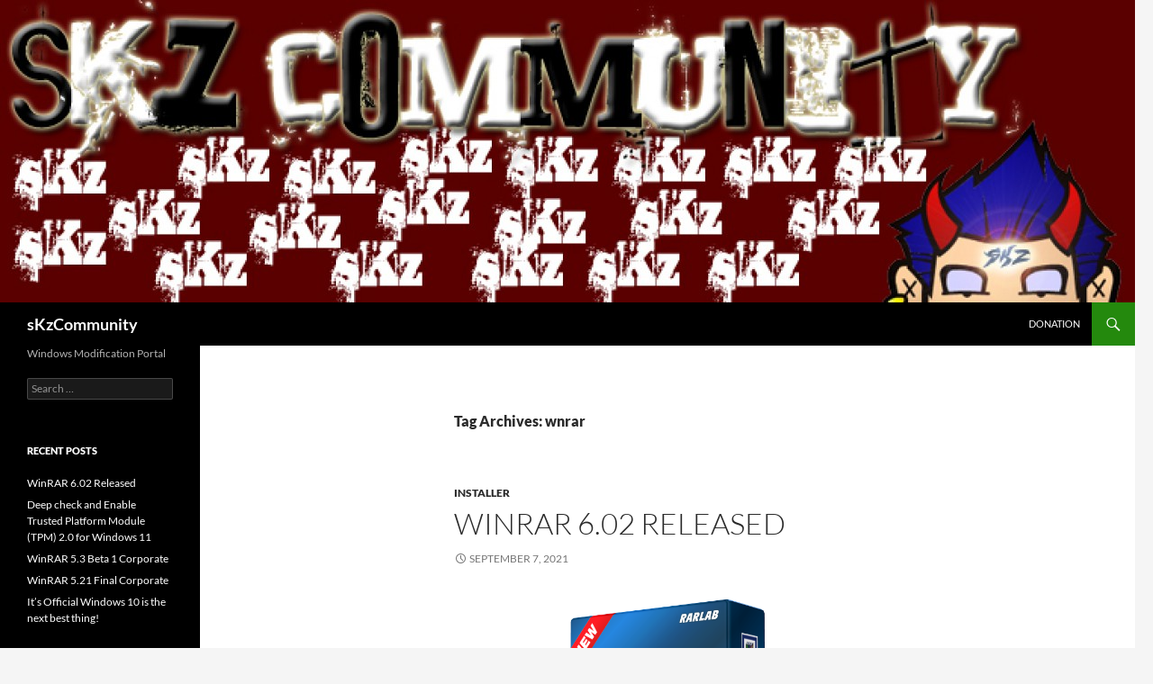

--- FILE ---
content_type: text/html; charset=UTF-8
request_url: https://sokoolz.com/tag/wnrar/
body_size: 8297
content:
<!DOCTYPE html><html lang="en-US"><head><script data-no-optimize="1">var litespeed_docref=sessionStorage.getItem("litespeed_docref");litespeed_docref&&(Object.defineProperty(document,"referrer",{get:function(){return litespeed_docref}}),sessionStorage.removeItem("litespeed_docref"));</script> <meta charset="UTF-8"><meta name="viewport" content="width=device-width, initial-scale=1.0"><link rel="profile" href="https://gmpg.org/xfn/11"><link rel="pingback" href="https://sokoolz.com/xmlrpc.php"><meta name='robots' content='index, follow, max-image-preview:large, max-snippet:-1, max-video-preview:-1' /><title>wnrar Archives - sKzCommunity</title><link rel="canonical" href="https://sokoolz.com/tag/wnrar/" /><meta property="og:locale" content="en_US" /><meta property="og:type" content="article" /><meta property="og:title" content="wnrar Archives - sKzCommunity" /><meta property="og:url" content="https://sokoolz.com/tag/wnrar/" /><meta property="og:site_name" content="sKzCommunity" /><meta property="og:image" content="https://sokoolz.com/wp-content/uploads/2014/05/cropped-skzbanner.jpg" /><meta property="og:image:width" content="1260" /><meta property="og:image:height" content="336" /><meta property="og:image:type" content="image/jpeg" /><meta name="twitter:card" content="summary_large_image" /><meta name="twitter:site" content="@skzcommunity" /> <script type="application/ld+json" class="yoast-schema-graph">{"@context":"https://schema.org","@graph":[{"@type":"CollectionPage","@id":"https://sokoolz.com/tag/wnrar/","url":"https://sokoolz.com/tag/wnrar/","name":"wnrar Archives - sKzCommunity","isPartOf":{"@id":"https://sokoolz.com/#website"},"breadcrumb":{"@id":"https://sokoolz.com/tag/wnrar/#breadcrumb"},"inLanguage":"en-US"},{"@type":"BreadcrumbList","@id":"https://sokoolz.com/tag/wnrar/#breadcrumb","itemListElement":[{"@type":"ListItem","position":1,"name":"Home","item":"https://sokoolz.com/"},{"@type":"ListItem","position":2,"name":"wnrar"}]},{"@type":"WebSite","@id":"https://sokoolz.com/#website","url":"https://sokoolz.com/","name":"sKzCommunity","description":"Windows Modification Portal","publisher":{"@id":"https://sokoolz.com/#organization"},"potentialAction":[{"@type":"SearchAction","target":{"@type":"EntryPoint","urlTemplate":"https://sokoolz.com/?s={search_term_string}"},"query-input":{"@type":"PropertyValueSpecification","valueRequired":true,"valueName":"search_term_string"}}],"inLanguage":"en-US"},{"@type":"Organization","@id":"https://sokoolz.com/#organization","name":"sKz Community","url":"https://sokoolz.com/","logo":{"@type":"ImageObject","inLanguage":"en-US","@id":"https://sokoolz.com/#/schema/logo/image/","url":"http://sokoolz.com/wp-content/uploads/2020/01/sKz_BADGE.bmp","contentUrl":"http://sokoolz.com/wp-content/uploads/2020/01/sKz_BADGE.bmp","width":120,"height":120,"caption":"sKz Community"},"image":{"@id":"https://sokoolz.com/#/schema/logo/image/"},"sameAs":["http://www.facebook.com/skzcommunity","https://x.com/skzcommunity"]}]}</script> <link rel="alternate" type="application/rss+xml" title="sKzCommunity &raquo; Feed" href="https://sokoolz.com/feed/" /><link rel="alternate" type="application/rss+xml" title="sKzCommunity &raquo; wnrar Tag Feed" href="https://sokoolz.com/tag/wnrar/feed/" /><style id='wp-img-auto-sizes-contain-inline-css'>img:is([sizes=auto i],[sizes^="auto," i]){contain-intrinsic-size:3000px 1500px}
/*# sourceURL=wp-img-auto-sizes-contain-inline-css */</style><link data-optimized="2" rel="stylesheet" href="https://sokoolz.com/wp-content/litespeed/css/cdf11130fc33dcf112e0ae42ed1a5980.css?ver=92a12" /><style id='wp-block-library-inline-css'>/*wp_block_styles_on_demand_placeholder:6977443a5c624*/
/*# sourceURL=wp-block-library-inline-css */</style><style id='classic-theme-styles-inline-css'>/*! This file is auto-generated */
.wp-block-button__link{color:#fff;background-color:#32373c;border-radius:9999px;box-shadow:none;text-decoration:none;padding:calc(.667em + 2px) calc(1.333em + 2px);font-size:1.125em}.wp-block-file__button{background:#32373c;color:#fff;text-decoration:none}
/*# sourceURL=/wp-includes/css/classic-themes.min.css */</style> <script type="litespeed/javascript" data-src="https://sokoolz.com/wp-includes/js/jquery/jquery.min.js" id="jquery-core-js"></script> <link rel="https://api.w.org/" href="https://sokoolz.com/wp-json/" /><link rel="alternate" title="JSON" type="application/json" href="https://sokoolz.com/wp-json/wp/v2/tags/34" /><link rel="EditURI" type="application/rsd+xml" title="RSD" href="https://sokoolz.com/xmlrpc.php?rsd" /><meta name="generator" content="WordPress 6.9" /><link rel="icon" href="https://sokoolz.com/wp-content/uploads/2020/01/sKz_BADGE.bmp" sizes="32x32" /><link rel="icon" href="https://sokoolz.com/wp-content/uploads/2020/01/sKz_BADGE.bmp" sizes="192x192" /><link rel="apple-touch-icon" href="https://sokoolz.com/wp-content/uploads/2020/01/sKz_BADGE.bmp" /><meta name="msapplication-TileImage" content="https://sokoolz.com/wp-content/uploads/2020/01/sKz_BADGE.bmp" /></head><body class="archive tag tag-wnrar tag-34 wp-embed-responsive wp-theme-twentyfourteen header-image list-view full-width fpt-template-twentyfourteen">
<a class="screen-reader-text skip-link" href="#content">
Skip to content</a><div id="page" class="hfeed site"><div id="site-header">
<a href="https://sokoolz.com/" rel="home" >
<img data-lazyloaded="1" src="[data-uri]" data-src="https://sokoolz.com/wp-content/uploads/2014/05/cropped-skzbanner.jpg" width="1260" height="336" alt="sKzCommunity" data-srcset="https://sokoolz.com/wp-content/uploads/2014/05/cropped-skzbanner.jpg 1260w, https://sokoolz.com/wp-content/uploads/2014/05/cropped-skzbanner-300x80.jpg 300w, https://sokoolz.com/wp-content/uploads/2014/05/cropped-skzbanner-1024x273.jpg 1024w, https://sokoolz.com/wp-content/uploads/2014/05/cropped-skzbanner-900x240.jpg 900w" data-sizes="(max-width: 1260px) 100vw, 1260px" decoding="async" fetchpriority="high" />		</a></div><header id="masthead" class="site-header"><div class="header-main"><h1 class="site-title"><a href="https://sokoolz.com/" rel="home" >sKzCommunity</a></h1><div class="search-toggle">
<a href="#search-container" class="screen-reader-text" aria-expanded="false" aria-controls="search-container">
Search				</a></div><nav id="primary-navigation" class="site-navigation primary-navigation">
<button class="menu-toggle">Primary Menu</button><div id="primary-menu" class="nav-menu"><ul><li class="page_item page-item-42"><a href="https://sokoolz.com/donation/">Donation</a></li></ul></div></nav></div><div id="search-container" class="search-box-wrapper hide"><div class="search-box"><form role="search" method="get" class="search-form" action="https://sokoolz.com/">
<label>
<span class="screen-reader-text">Search for:</span>
<input type="search" class="search-field" placeholder="Search &hellip;" value="" name="s" />
</label>
<input type="submit" class="search-submit" value="Search" /></form></div></div></header><div id="main" class="site-main"><section id="primary" class="content-area"><div id="content" class="site-content" role="main"><header class="archive-header"><h1 class="archive-title">
Tag Archives: wnrar</h1></header><article id="post-140" class="post-140 post type-post status-publish format-standard hentry category-installer tag-32bit tag-64bit tag-corporate tag-exe tag-installer-2 tag-rar tag-winrar tag-wnrar tag-x64 tag-x86"><header class="entry-header"><div class="entry-meta">
<span class="cat-links"><a href="https://sokoolz.com/installer/" rel="category tag">Installer</a></span></div><h1 class="entry-title"><a href="https://sokoolz.com/winrar-6-02-released/" rel="bookmark">WinRAR 6.02 Released</a></h1><div class="entry-meta">
<span class="entry-date"><a href="https://sokoolz.com/winrar-6-02-released/" rel="bookmark"><time class="entry-date" datetime="2021-09-07T11:01:38+07:00">September 7, 2021</time></a></span> <span class="byline"><span class="author vcard"><a class="url fn n" href="https://sokoolz.com/author/sokoolz/" rel="author">SoKoOLz</a></span></span></div></header><div class="entry-content"><div class="wp-block-image"><figure class="aligncenter size-full is-resized"><a href="https://sokoolz.com/wp-content/uploads/2015/07/Winrar-package.png"><img data-lazyloaded="1" src="[data-uri]" decoding="async" data-src="http://sokoolz.com/wp-content/uploads/2015/07/Winrar-package.png" alt="WinRAR" class="wp-image-62" width="229" height="310" data-srcset="https://sokoolz.com/wp-content/uploads/2015/07/Winrar-package.png 411w, https://sokoolz.com/wp-content/uploads/2015/07/Winrar-package-221x300.png 221w" data-sizes="(max-width: 229px) 100vw, 229px" /></a><figcaption class="wp-element-caption">WinRAR box package</figcaption></figure></div><p>Hello Guys, it has been a longg longg time. Actually I finished this weeks ago but the site is not updated to its place yet.  So I couldn&#8217;t be bother.<br />Anyhow, as usual. Enjoy!</p><a href="https://sokoolz.com/winrar-6-02-released/#more-140" class="more-link">Continue reading <span class="screen-reader-text">WinRAR 6.02 Released</span> <span class="meta-nav">&rarr;</span></a></div><footer class="entry-meta"><span class="tag-links"><a href="https://sokoolz.com/tag/32bit/" rel="tag">32bit</a><a href="https://sokoolz.com/tag/64bit/" rel="tag">64bit</a><a href="https://sokoolz.com/tag/corporate/" rel="tag">corporate</a><a href="https://sokoolz.com/tag/exe/" rel="tag">exe</a><a href="https://sokoolz.com/tag/installer-2/" rel="tag">installer</a><a href="https://sokoolz.com/tag/rar/" rel="tag">rar</a><a href="https://sokoolz.com/tag/winrar/" rel="tag">winrar</a><a href="https://sokoolz.com/tag/wnrar/" rel="tag">wnrar</a><a href="https://sokoolz.com/tag/x64/" rel="tag">x64</a><a href="https://sokoolz.com/tag/x86/" rel="tag">x86</a></span></footer></article></div></section><div id="secondary"><h2 class="site-description">Windows Modification Portal</h2><div id="primary-sidebar" class="primary-sidebar widget-area" role="complementary"><aside id="search-2" class="widget widget_search"><form role="search" method="get" class="search-form" action="https://sokoolz.com/">
<label>
<span class="screen-reader-text">Search for:</span>
<input type="search" class="search-field" placeholder="Search &hellip;" value="" name="s" />
</label>
<input type="submit" class="search-submit" value="Search" /></form></aside><aside id="recent-posts-2" class="widget widget_recent_entries"><h1 class="widget-title">Recent Posts</h1><nav aria-label="Recent Posts"><ul><li>
<a href="https://sokoolz.com/winrar-6-02-released/">WinRAR 6.02 Released</a></li><li>
<a href="https://sokoolz.com/deep-check-and-enable-trusted-platform-module-tpm-2-0-for-windows-11/">Deep check and Enable Trusted Platform Module (TPM) 2.0 for Windows 11</a></li><li>
<a href="https://sokoolz.com/winrar-5-3-beta-1-corporate/">WinRAR 5.3 Beta 1 Corporate</a></li><li>
<a href="https://sokoolz.com/winrar-5-21-final-corporate/">WinRAR 5.21 Final Corporate</a></li><li>
<a href="https://sokoolz.com/official-windows-10-next-best-thing/">It&#8217;s Official Windows 10 is the next best thing!</a></li></ul></nav></aside><aside id="archives-2" class="widget widget_archive"><h1 class="widget-title">Archives</h1><nav aria-label="Archives"><ul><li><a href='https://sokoolz.com/2021/09/'>September 2021</a></li><li><a href='https://sokoolz.com/2021/06/'>June 2021</a></li><li><a href='https://sokoolz.com/2015/07/'>July 2015</a></li><li><a href='https://sokoolz.com/2015/02/'>February 2015</a></li><li><a href='https://sokoolz.com/2015/01/'>January 2015</a></li><li><a href='https://sokoolz.com/2014/12/'>December 2014</a></li><li><a href='https://sokoolz.com/2014/09/'>September 2014</a></li><li><a href='https://sokoolz.com/2014/06/'>June 2014</a></li><li><a href='https://sokoolz.com/2014/05/'>May 2014</a></li></ul></nav></aside><aside id="categories-2" class="widget widget_categories"><h1 class="widget-title">Categories</h1><nav aria-label="Categories"><ul><li class="cat-item cat-item-1"><a href="https://sokoolz.com/general/">General</a></li><li class="cat-item cat-item-2"><a href="https://sokoolz.com/installer/">Installer</a></li></ul></nav></aside><aside id="meta-2" class="widget widget_meta"><h1 class="widget-title">sKz Community</h1><nav aria-label="sKz Community"><ul><li><a rel="nofollow" href="https://sokoolz.com/wp-login.php">Log in</a></li><li><a href="https://sokoolz.com/feed/">Entries feed</a></li><li><a href="https://sokoolz.com/comments/feed/">Comments feed</a></li><li><a href="https://wordpress.org/">WordPress.org</a></li></ul></nav></aside></div></div></div><footer id="colophon" class="site-footer"><div class="site-info">
<a href="https://wordpress.org/" class="imprint">
Proudly powered by WordPress				</a></div></footer></div> <script type="speculationrules">{"prefetch":[{"source":"document","where":{"and":[{"href_matches":"/*"},{"not":{"href_matches":["/wp-*.php","/wp-admin/*","/wp-content/uploads/*","/wp-content/*","/wp-content/plugins/*","/wp-content/themes/twentyfourteen/*","/*\\?(.+)"]}},{"not":{"selector_matches":"a[rel~=\"nofollow\"]"}},{"not":{"selector_matches":".no-prefetch, .no-prefetch a"}}]},"eagerness":"conservative"}]}</script> <script data-no-optimize="1">window.lazyLoadOptions=Object.assign({},{threshold:300},window.lazyLoadOptions||{});!function(t,e){"object"==typeof exports&&"undefined"!=typeof module?module.exports=e():"function"==typeof define&&define.amd?define(e):(t="undefined"!=typeof globalThis?globalThis:t||self).LazyLoad=e()}(this,function(){"use strict";function e(){return(e=Object.assign||function(t){for(var e=1;e<arguments.length;e++){var n,a=arguments[e];for(n in a)Object.prototype.hasOwnProperty.call(a,n)&&(t[n]=a[n])}return t}).apply(this,arguments)}function o(t){return e({},at,t)}function l(t,e){return t.getAttribute(gt+e)}function c(t){return l(t,vt)}function s(t,e){return function(t,e,n){e=gt+e;null!==n?t.setAttribute(e,n):t.removeAttribute(e)}(t,vt,e)}function i(t){return s(t,null),0}function r(t){return null===c(t)}function u(t){return c(t)===_t}function d(t,e,n,a){t&&(void 0===a?void 0===n?t(e):t(e,n):t(e,n,a))}function f(t,e){et?t.classList.add(e):t.className+=(t.className?" ":"")+e}function _(t,e){et?t.classList.remove(e):t.className=t.className.replace(new RegExp("(^|\\s+)"+e+"(\\s+|$)")," ").replace(/^\s+/,"").replace(/\s+$/,"")}function g(t){return t.llTempImage}function v(t,e){!e||(e=e._observer)&&e.unobserve(t)}function b(t,e){t&&(t.loadingCount+=e)}function p(t,e){t&&(t.toLoadCount=e)}function n(t){for(var e,n=[],a=0;e=t.children[a];a+=1)"SOURCE"===e.tagName&&n.push(e);return n}function h(t,e){(t=t.parentNode)&&"PICTURE"===t.tagName&&n(t).forEach(e)}function a(t,e){n(t).forEach(e)}function m(t){return!!t[lt]}function E(t){return t[lt]}function I(t){return delete t[lt]}function y(e,t){var n;m(e)||(n={},t.forEach(function(t){n[t]=e.getAttribute(t)}),e[lt]=n)}function L(a,t){var o;m(a)&&(o=E(a),t.forEach(function(t){var e,n;e=a,(t=o[n=t])?e.setAttribute(n,t):e.removeAttribute(n)}))}function k(t,e,n){f(t,e.class_loading),s(t,st),n&&(b(n,1),d(e.callback_loading,t,n))}function A(t,e,n){n&&t.setAttribute(e,n)}function O(t,e){A(t,rt,l(t,e.data_sizes)),A(t,it,l(t,e.data_srcset)),A(t,ot,l(t,e.data_src))}function w(t,e,n){var a=l(t,e.data_bg_multi),o=l(t,e.data_bg_multi_hidpi);(a=nt&&o?o:a)&&(t.style.backgroundImage=a,n=n,f(t=t,(e=e).class_applied),s(t,dt),n&&(e.unobserve_completed&&v(t,e),d(e.callback_applied,t,n)))}function x(t,e){!e||0<e.loadingCount||0<e.toLoadCount||d(t.callback_finish,e)}function M(t,e,n){t.addEventListener(e,n),t.llEvLisnrs[e]=n}function N(t){return!!t.llEvLisnrs}function z(t){if(N(t)){var e,n,a=t.llEvLisnrs;for(e in a){var o=a[e];n=e,o=o,t.removeEventListener(n,o)}delete t.llEvLisnrs}}function C(t,e,n){var a;delete t.llTempImage,b(n,-1),(a=n)&&--a.toLoadCount,_(t,e.class_loading),e.unobserve_completed&&v(t,n)}function R(i,r,c){var l=g(i)||i;N(l)||function(t,e,n){N(t)||(t.llEvLisnrs={});var a="VIDEO"===t.tagName?"loadeddata":"load";M(t,a,e),M(t,"error",n)}(l,function(t){var e,n,a,o;n=r,a=c,o=u(e=i),C(e,n,a),f(e,n.class_loaded),s(e,ut),d(n.callback_loaded,e,a),o||x(n,a),z(l)},function(t){var e,n,a,o;n=r,a=c,o=u(e=i),C(e,n,a),f(e,n.class_error),s(e,ft),d(n.callback_error,e,a),o||x(n,a),z(l)})}function T(t,e,n){var a,o,i,r,c;t.llTempImage=document.createElement("IMG"),R(t,e,n),m(c=t)||(c[lt]={backgroundImage:c.style.backgroundImage}),i=n,r=l(a=t,(o=e).data_bg),c=l(a,o.data_bg_hidpi),(r=nt&&c?c:r)&&(a.style.backgroundImage='url("'.concat(r,'")'),g(a).setAttribute(ot,r),k(a,o,i)),w(t,e,n)}function G(t,e,n){var a;R(t,e,n),a=e,e=n,(t=Et[(n=t).tagName])&&(t(n,a),k(n,a,e))}function D(t,e,n){var a;a=t,(-1<It.indexOf(a.tagName)?G:T)(t,e,n)}function S(t,e,n){var a;t.setAttribute("loading","lazy"),R(t,e,n),a=e,(e=Et[(n=t).tagName])&&e(n,a),s(t,_t)}function V(t){t.removeAttribute(ot),t.removeAttribute(it),t.removeAttribute(rt)}function j(t){h(t,function(t){L(t,mt)}),L(t,mt)}function F(t){var e;(e=yt[t.tagName])?e(t):m(e=t)&&(t=E(e),e.style.backgroundImage=t.backgroundImage)}function P(t,e){var n;F(t),n=e,r(e=t)||u(e)||(_(e,n.class_entered),_(e,n.class_exited),_(e,n.class_applied),_(e,n.class_loading),_(e,n.class_loaded),_(e,n.class_error)),i(t),I(t)}function U(t,e,n,a){var o;n.cancel_on_exit&&(c(t)!==st||"IMG"===t.tagName&&(z(t),h(o=t,function(t){V(t)}),V(o),j(t),_(t,n.class_loading),b(a,-1),i(t),d(n.callback_cancel,t,e,a)))}function $(t,e,n,a){var o,i,r=(i=t,0<=bt.indexOf(c(i)));s(t,"entered"),f(t,n.class_entered),_(t,n.class_exited),o=t,i=a,n.unobserve_entered&&v(o,i),d(n.callback_enter,t,e,a),r||D(t,n,a)}function q(t){return t.use_native&&"loading"in HTMLImageElement.prototype}function H(t,o,i){t.forEach(function(t){return(a=t).isIntersecting||0<a.intersectionRatio?$(t.target,t,o,i):(e=t.target,n=t,a=o,t=i,void(r(e)||(f(e,a.class_exited),U(e,n,a,t),d(a.callback_exit,e,n,t))));var e,n,a})}function B(e,n){var t;tt&&!q(e)&&(n._observer=new IntersectionObserver(function(t){H(t,e,n)},{root:(t=e).container===document?null:t.container,rootMargin:t.thresholds||t.threshold+"px"}))}function J(t){return Array.prototype.slice.call(t)}function K(t){return t.container.querySelectorAll(t.elements_selector)}function Q(t){return c(t)===ft}function W(t,e){return e=t||K(e),J(e).filter(r)}function X(e,t){var n;(n=K(e),J(n).filter(Q)).forEach(function(t){_(t,e.class_error),i(t)}),t.update()}function t(t,e){var n,a,t=o(t);this._settings=t,this.loadingCount=0,B(t,this),n=t,a=this,Y&&window.addEventListener("online",function(){X(n,a)}),this.update(e)}var Y="undefined"!=typeof window,Z=Y&&!("onscroll"in window)||"undefined"!=typeof navigator&&/(gle|ing|ro)bot|crawl|spider/i.test(navigator.userAgent),tt=Y&&"IntersectionObserver"in window,et=Y&&"classList"in document.createElement("p"),nt=Y&&1<window.devicePixelRatio,at={elements_selector:".lazy",container:Z||Y?document:null,threshold:300,thresholds:null,data_src:"src",data_srcset:"srcset",data_sizes:"sizes",data_bg:"bg",data_bg_hidpi:"bg-hidpi",data_bg_multi:"bg-multi",data_bg_multi_hidpi:"bg-multi-hidpi",data_poster:"poster",class_applied:"applied",class_loading:"litespeed-loading",class_loaded:"litespeed-loaded",class_error:"error",class_entered:"entered",class_exited:"exited",unobserve_completed:!0,unobserve_entered:!1,cancel_on_exit:!0,callback_enter:null,callback_exit:null,callback_applied:null,callback_loading:null,callback_loaded:null,callback_error:null,callback_finish:null,callback_cancel:null,use_native:!1},ot="src",it="srcset",rt="sizes",ct="poster",lt="llOriginalAttrs",st="loading",ut="loaded",dt="applied",ft="error",_t="native",gt="data-",vt="ll-status",bt=[st,ut,dt,ft],pt=[ot],ht=[ot,ct],mt=[ot,it,rt],Et={IMG:function(t,e){h(t,function(t){y(t,mt),O(t,e)}),y(t,mt),O(t,e)},IFRAME:function(t,e){y(t,pt),A(t,ot,l(t,e.data_src))},VIDEO:function(t,e){a(t,function(t){y(t,pt),A(t,ot,l(t,e.data_src))}),y(t,ht),A(t,ct,l(t,e.data_poster)),A(t,ot,l(t,e.data_src)),t.load()}},It=["IMG","IFRAME","VIDEO"],yt={IMG:j,IFRAME:function(t){L(t,pt)},VIDEO:function(t){a(t,function(t){L(t,pt)}),L(t,ht),t.load()}},Lt=["IMG","IFRAME","VIDEO"];return t.prototype={update:function(t){var e,n,a,o=this._settings,i=W(t,o);{if(p(this,i.length),!Z&&tt)return q(o)?(e=o,n=this,i.forEach(function(t){-1!==Lt.indexOf(t.tagName)&&S(t,e,n)}),void p(n,0)):(t=this._observer,o=i,t.disconnect(),a=t,void o.forEach(function(t){a.observe(t)}));this.loadAll(i)}},destroy:function(){this._observer&&this._observer.disconnect(),K(this._settings).forEach(function(t){I(t)}),delete this._observer,delete this._settings,delete this.loadingCount,delete this.toLoadCount},loadAll:function(t){var e=this,n=this._settings;W(t,n).forEach(function(t){v(t,e),D(t,n,e)})},restoreAll:function(){var e=this._settings;K(e).forEach(function(t){P(t,e)})}},t.load=function(t,e){e=o(e);D(t,e)},t.resetStatus=function(t){i(t)},t}),function(t,e){"use strict";function n(){e.body.classList.add("litespeed_lazyloaded")}function a(){console.log("[LiteSpeed] Start Lazy Load"),o=new LazyLoad(Object.assign({},t.lazyLoadOptions||{},{elements_selector:"[data-lazyloaded]",callback_finish:n})),i=function(){o.update()},t.MutationObserver&&new MutationObserver(i).observe(e.documentElement,{childList:!0,subtree:!0,attributes:!0})}var o,i;t.addEventListener?t.addEventListener("load",a,!1):t.attachEvent("onload",a)}(window,document);</script><script data-no-optimize="1">window.litespeed_ui_events=window.litespeed_ui_events||["mouseover","click","keydown","wheel","touchmove","touchstart"];var urlCreator=window.URL||window.webkitURL;function litespeed_load_delayed_js_force(){console.log("[LiteSpeed] Start Load JS Delayed"),litespeed_ui_events.forEach(e=>{window.removeEventListener(e,litespeed_load_delayed_js_force,{passive:!0})}),document.querySelectorAll("iframe[data-litespeed-src]").forEach(e=>{e.setAttribute("src",e.getAttribute("data-litespeed-src"))}),"loading"==document.readyState?window.addEventListener("DOMContentLoaded",litespeed_load_delayed_js):litespeed_load_delayed_js()}litespeed_ui_events.forEach(e=>{window.addEventListener(e,litespeed_load_delayed_js_force,{passive:!0})});async function litespeed_load_delayed_js(){let t=[];for(var d in document.querySelectorAll('script[type="litespeed/javascript"]').forEach(e=>{t.push(e)}),t)await new Promise(e=>litespeed_load_one(t[d],e));document.dispatchEvent(new Event("DOMContentLiteSpeedLoaded")),window.dispatchEvent(new Event("DOMContentLiteSpeedLoaded"))}function litespeed_load_one(t,e){console.log("[LiteSpeed] Load ",t);var d=document.createElement("script");d.addEventListener("load",e),d.addEventListener("error",e),t.getAttributeNames().forEach(e=>{"type"!=e&&d.setAttribute("data-src"==e?"src":e,t.getAttribute(e))});let a=!(d.type="text/javascript");!d.src&&t.textContent&&(d.src=litespeed_inline2src(t.textContent),a=!0),t.after(d),t.remove(),a&&e()}function litespeed_inline2src(t){try{var d=urlCreator.createObjectURL(new Blob([t.replace(/^(?:<!--)?(.*?)(?:-->)?$/gm,"$1")],{type:"text/javascript"}))}catch(e){d="data:text/javascript;base64,"+btoa(t.replace(/^(?:<!--)?(.*?)(?:-->)?$/gm,"$1"))}return d}</script><script data-no-optimize="1">var litespeed_vary=document.cookie.replace(/(?:(?:^|.*;\s*)_lscache_vary\s*\=\s*([^;]*).*$)|^.*$/,"");litespeed_vary||fetch("/wp-content/plugins/litespeed-cache/guest.vary.php",{method:"POST",cache:"no-cache",redirect:"follow"}).then(e=>e.json()).then(e=>{console.log(e),e.hasOwnProperty("reload")&&"yes"==e.reload&&(sessionStorage.setItem("litespeed_docref",document.referrer),window.location.reload(!0))});</script><script data-optimized="1" type="litespeed/javascript" data-src="https://sokoolz.com/wp-content/litespeed/js/50031eb37d996344db5e2409b6b739ce.js?ver=92a12"></script><script defer src="https://static.cloudflareinsights.com/beacon.min.js/vcd15cbe7772f49c399c6a5babf22c1241717689176015" integrity="sha512-ZpsOmlRQV6y907TI0dKBHq9Md29nnaEIPlkf84rnaERnq6zvWvPUqr2ft8M1aS28oN72PdrCzSjY4U6VaAw1EQ==" data-cf-beacon='{"version":"2024.11.0","token":"77f249ed1fff4c7eb25608a9a901974d","r":1,"server_timing":{"name":{"cfCacheStatus":true,"cfEdge":true,"cfExtPri":true,"cfL4":true,"cfOrigin":true,"cfSpeedBrain":true},"location_startswith":null}}' crossorigin="anonymous"></script>
</body></html>
<!-- Page optimized by LiteSpeed Cache @2026-01-26 17:38:50 -->

<!-- Page cached by LiteSpeed Cache 7.7 on 2026-01-26 17:38:50 -->
<!-- Guest Mode -->
<!-- QUIC.cloud UCSS in queue -->